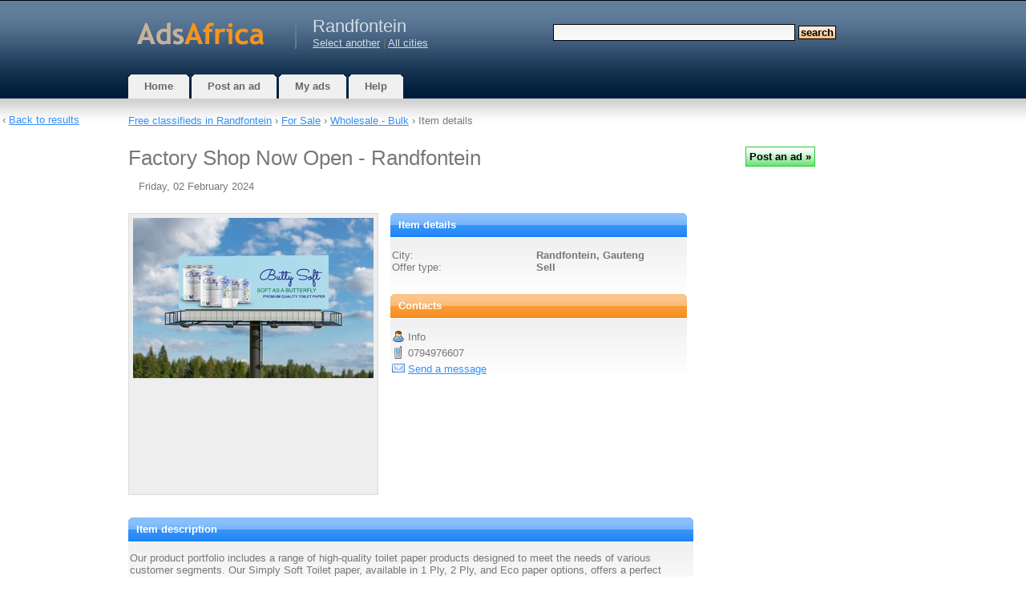

--- FILE ---
content_type: text/html; charset=UTF-8
request_url: https://randfontein.adsafrica.co.za/item/12211529/
body_size: 6892
content:
<!DOCTYPE html>
<html xmlns="http://www.w3.org/1999/xhtml" lang="en">
<head>
	<meta http-equiv="content-type" content="text/html; charset=UTF-8" />
    <meta name="viewport" content="width=device-width, initial-scale=1">
    <script>
    var jQl={q:[],dq:[],gs:[],ready:function(a){"function"==typeof a&&jQl.q.push(a);return jQl},getScript:function(a,c){jQl.gs.push([a,c])},unq:function(){for(var a=0;a<jQl.q.length;a++)jQl.q[a]();jQl.q=[]},ungs:function(){for(var a=0;a<jQl.gs.length;a++)jQuery.getScript(jQl.gs[a][0],jQl.gs[a][1]);jQl.gs=[]},bId:null,boot:function(a){"undefined"==typeof window.jQuery.fn?jQl.bId||(jQl.bId=setInterval(function(){jQl.boot(a)},25)):(jQl.bId&&clearInterval(jQl.bId),jQl.bId=0,jQl.unqjQdep(),jQl.ungs(),jQuery(jQl.unq()), "function"==typeof a&&a())},booted:function(){return 0===jQl.bId},loadjQ:function(a,c){setTimeout(function(){var b=document.createElement("script");b.src=a;document.getElementsByTagName("head")[0].appendChild(b)},1);jQl.boot(c)},loadjQdep:function(a){jQl.loadxhr(a,jQl.qdep)},qdep:function(a){a&&("undefined"!==typeof window.jQuery.fn&&!jQl.dq.length?jQl.rs(a):jQl.dq.push(a))},unqjQdep:function(){if("undefined"==typeof window.jQuery.fn)setTimeout(jQl.unqjQdep,50);else{for(var a=0;a<jQl.dq.length;a++)jQl.rs(jQl.dq[a]); jQl.dq=[]}},rs:function(a){var c=document.createElement("script");document.getElementsByTagName("head")[0].appendChild(c);c.text=a},loadxhr:function(a,c){var b;b=jQl.getxo();b.onreadystatechange=function(){4!=b.readyState||200!=b.status||c(b.responseText,a)};try{b.open("GET",a,!0),b.send("")}catch(d){}},getxo:function(){var a=!1;try{a=new XMLHttpRequest}catch(c){for(var b=["MSXML2.XMLHTTP.5.0","MSXML2.XMLHTTP.4.0","MSXML2.XMLHTTP.3.0","MSXML2.XMLHTTP","Microsoft.XMLHTTP"],d=0;d<b.length;++d){try{a= new ActiveXObject(b[d])}catch(e){continue}break}}finally{return a}}};if("undefined"==typeof window.jQuery){var $=jQl.ready,jQuery=$;$.getScript=jQl.getScript};

        jQl.loadjQ('//ajax.googleapis.com/ajax/libs/jquery/3.7.1/jquery.min.js');
    </script>
    <!--[if gt IE 7]><!-->
    <link rel="stylesheet" href="//www.adsafrica.co.za/css/wdu.css?20240913" type="text/css" media="all" />
    <!--<![endif]-->
	<!--[if lt IE 7]>
	<link href="/css/default.css?20150422" rel="stylesheet" type="text/css" />
    <script defer type="text/javascript" src="/js/pngfix.js"></script>
	<![endif]-->
    <link rel="shortcut icon" href="/favicon.ico" />
                <link rel="preload" href="https://cdn.jsdelivr.net/npm/shareon@2/dist/shareon.min.css" as="style" onload="this.onload=null;this.rel='stylesheet'">
        <noscript><link href="https://cdn.jsdelivr.net/npm/shareon@2/dist/shareon.min.css" rel="stylesheet"></noscript>
        <script src="https://cdn.jsdelivr.net/npm/shareon@2/dist/shareon.iife.js" defer init></script>    
    
            <link rel="manifest" href="/manifest.json">
        <meta http-equiv="delegate-ch" content="sec-ch-ua https://tsyndicate.com; sec-ch-ua-bitness https://tsyndicate.com; sec-ch-ua-arch https://tsyndicate.com; sec-ch-ua-model https://tsyndicate.com; sec-ch-ua-platform https://tsyndicate.com; sec-ch-ua-platform-version https://tsyndicate.com; sec-ch-ua-full-version https://tsyndicate.com; sec-ch-ua-full-version-list https://tsyndicate.com; sec-ch-ua-mobile https://tsyndicate.com">
                    	<script type="text/javascript">
		var mainHostUrl = '//www.adsafrica.co.za';
		var addthis_disable_flash = true;
		    </script>

            
	<title>Factory Shop Now Open - Randfontein - free classifieds in South Africa</title>
	<meta name="keywords" content="" />
    <meta name="description" content="Our product portfolio includes a range of high-quality toilet paper products designed to meet the needs of various customer segments. Our Simply Soft Toilet paper, available in 1 Ply, 2 Ply, and Eco…" />
	            <link rel="canonical" href="https://randfontein.adsafrica.co.za/item/12211529/"/>
    
    
	        <link rel="image_src" href="https://www.adsafrica.co.za/uimages/southafrica/29/4c5/12211529/1.jpg" />
    </head>
<body>

    	<div id="nonFooter">
<div id="header-wrap">
<div id="header">
	<div id="logo">
        <a href="https://www.adsafrica.co.za/"><img width="178" height="60" alt="Free classifieds" src="//www.adsafrica.co.za/images/logo-sa.png" /></a>
	</div>
	<div id="city">
    <h2>Randfontein</h2>
	         <a href="https://www.adsafrica.co.za/selectcity/">Select another</a>  |
                <a href="https://www.adsafrica.co.za/" class="headerCity">All cities</a>
	 	</div>
	<div id="search">
        			<form method="get" action="https://www.adsafrica.co.za/search/">
				<fieldset>
				<input id="searchinput" type="text" name="query" value="" />
				<input id="searchsubmit" type="submit" value="Search" class="searchsubmit" />
				</fieldset>
			</form>
		    </div>
    <div class="compactMenuButton">
        <img class="searchIcon" src="//www.adsafrica.co.za/images/icons3/search96.png" width="36" height="36" alt="Search"/>
        <img class="menuIcon" src="//www.adsafrica.co.za/images/icons3/menu96.png" width="36" height="36" alt="Menu" />
    </div>
    <div class="compactMenu">
    </div>
</div>
</div>
<div id="menu">
	<ul>
		<li class="inactive">
			<a href="https://www.adsafrica.co.za/"><b>Home</b></a>
		</li>
		<li class="inactive">
		     			     <a href="https://www.adsafrica.co.za/post/">
			 			<b>Post an ad</b></a>
		</li>
		<li class="inactive">
			<a href="https://www.adsafrica.co.za/my/"><b>My ads</b></a>
		</li>
		<li class="inactive">
			<a href="https://www.adsafrica.co.za/help/"><b>Help</b></a>
		</li>
	</ul>
</div>
<div id="page">
        					<div class="sitepath" id="sitepath">
				                     <a href="https://randfontein.adsafrica.co.za/"
                     >Free classifieds                         in                        Randfontein</a> &rsaquo;
				 
				 <a href="/category/20/">
                                    For Sale</a>
                                 &rsaquo; <a href="/category/50/">
                                    Wholesale - Bulk</a>
                                 &rsaquo; 																	Item details							</div>
			<div id="content">
		



<script type="text/javascript">

	function changePicture(url)
	{
		$("#mainPic").attr("src", url);
	}

	function markAsScam(id)
	{
        $.ajax({
            type: "POST",
            url: "/markAsScam-ajax/",
            data: "id="+id,
            success: function(html){
            $("#mark_scam").html(html);
            }
        });

        return false;
	}
 
	function sendReport(id)
	{
        $("#reportSubmitSpan").html('<img id="load_progress" src="//www.adsafrica.co.za/images/al.gif" />');

        $.ajax({
            type: "POST",
            url: "/markAsScam-ajax/",
            data: "id="+id+"&text="+$('#reportText').val(),
            success: function(html){
                $("#reportForm").html(html);
            }
        }).done(function(){
            setTimeout(modalClose, 2000);
        });

        return false;
	}

    function reportAd(id)
    {
        $('#reportDialog').modal();
        $('#reportText').focus();
        return false;
    }

    function modalClose()
    {
        $.modal.close();
        $('#page').removeClass('blur-it');
        return false;
    }

        
    function showBackToLinkIfPossibleOrHideIfNot() {
        var window_width = $(window).width();
        var link_width = $(".back_to_list_link").width();
        var content_width = $("#page").width();
    }
    
    $(document).ready(function() {
        jQuery.ajax({
            url: 'https://cdnjs.cloudflare.com/ajax/libs/jquery-modal/0.9.2/jquery.modal.min.js',
            dataType: 'script',
            cache: true})
            .done(function(){
                $('#reportDialog').on($.modal.BEFORE_CLOSE, function(event, modal) {
                    $('#page').removeClass('blur-it');
                });
                $('#reportDialog').on($.modal.BEFORE_OPEN, function(event, modal) {
                    $('#page').addClass('blur-it');
                });
            });


                showBackToLinkIfPossibleOrHideIfNot();
        $(window).resize(function() {
            showBackToLinkIfPossibleOrHideIfNot();
        });
            });


</script>

<div id="reportDialog" class="modal">
    <h3>Report the ad</h3>
    <form id="reportForm">
    <div class="formSection">
    <div id="textDiv" class="formLine">
    <label for="text" class="formLabel">
        Tell us why you're reporting this ad (optional, but helpful)    </label>
    <textarea name="text" id="reportText" maxlength="1000" class="postingTextInput type_text" rows="10" style="width: 100%"></textarea>
    </div>
    </div>
    <div class="formSection">
        <div id="submitDiv" class="formLine">
            <span id="reportSubmitSpan" style="float: left;">
                <input type="submit"
                       name="submit"
                       id="submit"
                       onClick="return sendReport(12211529);"
                       value="Report the ad »"
                       class="actionbutton">
            </span>
            <span style="float: right;">
                <input type="reset" id="cancel" onClick="return modalClose();" value="Cancel" class="actionbutton">
            </span>
        </div>
    </div>
    </form>
</div>


<h1 class="item_title">Factory Shop Now Open - Randfontein</h1>
<span id="item_date" class="item_header">Friday, 02 February 2024</span>
<div class="excl_header">
</div>
<div id="item_details">
    
    	<div id="item_col1">
        <div id="item_images" class="some_item_images">
							<img alt="" id="mainPic" src="https://www.adsafrica.co.za/uimages/southafrica/29/4c5/12211529/1.jpg" />
								</div>
	</div>
    
	<div id="item_col2">
		<div id="item_params" class="box-blue">
		<h3 class="section"><b>Item details</b></h3>
			<div id="city_name" class="item_params_line">
				<span class="params_field_label">City:</span>
				<span class="params_field_value">
					Randfontein, Gauteng									</span>
            </div>
                                        <div id="offer_type" class="item_params_line">
                    <span class="params_field_label">Offer type:</span>
                                        <span class="params_field_value">Sell</span>
                </div>
						
			
			
            		</div>

		<div id="contact_info" class="box-orange">
			<h3 class="section"><b>Contacts</b></h3>
			<div id="contact_name" class="contact_info_line">
				<span id="contact_field_label"><img width="16" height="16" alt="Contact name" src="//www.adsafrica.co.za/images/icons/user.png" class="aicon" /></span>
				<span id="contact_field_value">Info</span>
			</div>
						<div id="contact_phone" class="contact_info_line">
				<span id="contact_field_label"><img width="16" height="16" alt="Phone" src="//www.adsafrica.co.za/images/icons/phone.png" class="aicon" /></span>
				<span id="contact_field_value">0794976607</span>
			</div>
						<div id="contact_email" class="contact_info_line">
				<span id="contact_field_label"><img width="16" height="16" alt="E-mail" src="//www.adsafrica.co.za/images/icons/email.png" class="aicon" /></span>
				<span id="contact_field_value"><a href="https://www.adsafrica.co.za/reply/12211529/">Send a message</a></span>
			</div>
		</div>
    </div>
		<div id="item_text" class="box-blue">
			<h3 class="section"><b>Item description</b></h3>
			<div id="item_text_value" class="itempage_item_text">
                Our product portfolio includes a range of high-quality toilet paper products designed to meet the needs of various customer segments. Our Simply Soft Toilet paper, available in 1 Ply, 2 Ply, and Eco paper options, offers a perfect balance of softness and strength.                                			</div>
		</div>

		<div id="item_bmsubmit">

            <span id="bm_submit">
             <div class="shareon" data-url="http://randfontein.adsafrica.co.za/item/12211529/" data-title="Factory Shop Now Open">
                  <a class="facebook"></a>
                <a class="telegram"></a>
        <a class="pocket"></a>
        <a class="tumblr"></a>
        <a class="twitter"></a>
        <a class="viber"></a>
        <a class="whatsapp"></a>
        <a class="copy-url"></a>
      </div>
	  </span>			
			<span id="item_actions">
									 <span id="mark_scam">
						 <img width="16" height="16" alt="" src="//www.adsafrica.co.za/images/icons/exclamation.png" class="aicon" />
						     <a href="#reportDialog" rel="modal:open" class="dotted">Report the ad</a>
					 </span>
								            </span>			
		</div>
</div>

<div class="item_related_list">


    
    
        
   <div class="excl">
      </div>

   
   </div>



		<div class="item_related_list">
			
	<h3>Related ads</h3>
             
                                    <div class="related_thumb">
                        <a href="https://paarl.adsafrica.co.za/item/506024/">
                            <img id="img506024" />
                            <noscript><img src="https://www.adsafrica.co.za/uimages/southafrica/24/13c4/506024/1t.jpg" /></noscript>
                        </a>
                    </div>
                            <a href="https://paarl.adsafrica.co.za/item/506024/" class="relatedItemTitle">Factory Shop Cornice Sale</a>
            (Paarl, Western Cape)
            <div class="list_item_description">
                Factory Shop Sale Now On During June 2015! Get cornice extras/markdowns/overruns/rejects direct…            </div>              		  
            <br /><br /><br /><br />
                                         
                                    <div class="related_thumb">
                        <a href="https://johannesburg.adsafrica.co.za/item/5027629/">
                            <img id="img5027629" />
                            <noscript><img src="https://www.adsafrica.co.za/uimages/southafrica/29/13a3/5027629/1t.jpg" /></noscript>
                        </a>
                    </div>
                            <a href="https://johannesburg.adsafrica.co.za/item/5027629/" class="relatedItemTitle">Factory Shop Manufacturing Pine Gel, Dishwash, Bleach, Domestos/Thick Bleach etc</a>
            (Johannesburg, Gauteng)
            <div class="list_item_description">
                Factory Shop Manufacturing Pine Gel, Dishwash, Bleach, Domestos / Thick Bleach and Foam Bath. Many…            </div>              		  
            <br /><br /><br /><br />
                         
                                    <div class="related_thumb">
                        <a href="https://adelaide.adsafrica.co.za/item/703243/">
                            <img id="img703243" />
                            <noscript><img src="https://www.adsafrica.co.za/uimages/southafrica/43/1b78/703243/1t.jpg" /></noscript>
                        </a>
                    </div>
                            <a href="https://adelaide.adsafrica.co.za/item/703243/" class="relatedItemTitle">Kebab business set up open kebab shop</a>
            (Adelaide, Eastern Cape)
            <div class="list_item_description">
                We are planing&set up Kebab Shops and Kebab Factories worldwide.Complete Doner Kebab meat lines…            </div>              		  
            <br /><br /><br /><br />
                         
                                    <div class="related_thumb">
                        <a href="https://johannesburg.adsafrica.co.za/item/809434/">
                            <img id="img809434" />
                            <noscript><img src="https://www.adsafrica.co.za/uimages/southafrica/34/1f9e/809434/1t.jpg" /></noscript>
                        </a>
                    </div>
                            <a href="https://johannesburg.adsafrica.co.za/item/809434/" class="relatedItemTitle">CO2 CNC 1300x900 Laser Cutting Machine for Chipboard Cut</a>
            (Johannesburg, Gauteng)
            <div class="list_item_description">
                AM.CO.ZA TruCUT-Series Cabinet 130W CO2 Laser Cutter 1300×900mm Complete Set NEW SKU: LC-1390/130 -…            </div>              		  
            <br /><br /><br /><br />
                         
                                    <div class="related_thumb">
                        <a href="https://stilfontein.adsafrica.co.za/item/877816/">
                            <img id="img877816" />
                            <noscript><img src="https://www.adsafrica.co.za/uimages/southafrica/16/224a/877816/1t.jpg" /></noscript>
                        </a>
                    </div>
                            <a href="https://stilfontein.adsafrica.co.za/item/877816/" class="relatedItemTitle">Super link training course 0813504409 Or whatsapp: 0603431220</a>
            (Stilfontein, North West)
            <div class="list_item_description">
                Primehill mining training centre /institute: {reg: no: 2016/008949/07} registration now open…            </div>              		  
            <br /><br /><br /><br />
                                         
                                    <div class="related_thumb">
                        <a href="https://paarl.adsafrica.co.za/item/1904726/">
                            <img id="img1904726" />
                            <noscript><img src="https://www.adsafrica.co.za/uimages/southafrica/26/770/1904726/1t.jpg" /></noscript>
                        </a>
                    </div>
                            <a href="https://paarl.adsafrica.co.za/item/1904726/" class="relatedItemTitle">Huge Factory Clearance On Cornices</a>
            (Paarl, Western Cape)
            <div class="list_item_description">
                This is Western Cape's biggest factory clearance on thousands of meters of high density polystyrene…            </div>              		  
            <br /><br /><br /><br />
                         
                            <a href="https://durban.adsafrica.co.za/item/1242707/" class="relatedItemTitle">Investor needed for pawnshop</a>
            (Durban, KwaZulu-Natal)
            <div class="list_item_description">
                Pawn shop business I’m looking for an investor for a pawn shop I’m willing to start or open soon, I…            </div>              		  
            <br /><br /><br /><br />
                         
                                    <div class="related_thumb">
                        <a href="https://capetown.adsafrica.co.za/item/8350656/">
                            <img id="img8350656" />
                            <noscript><img src="https://www.adsafrica.co.za/uimages/southafrica/56/209e/8350656/1t.jpg" /></noscript>
                        </a>
                    </div>
                            <a href="https://capetown.adsafrica.co.za/item/8350656/" class="relatedItemTitle">Best Deals On Cornices Direct From The Factory</a>
            (Cape Town, Western Cape)
            <div class="list_item_description">
                Find The Cheapest Quality Cornice Deals In Town Direct From The Factory. Priced at only R15/meter =…            </div>              		  
            <br /><br /><br /><br />
                    <script type="text/javascript">
$.getScript("//www.adsafrica.co.za/js/jquery.waypoints.min.js", function() {
                        $('#img506024').attr("src", "//www.adsafrica.co.za/images/al.gif");
            $('#img506024').attr("width", 16);
            $('#img506024').attr("height", 16);
            $('#img506024').waypoint(function(direction) {
                this.element.src = 'https://www.adsafrica.co.za/uimages/southafrica/24/13c4/506024/1t.jpg';
                this.element.removeAttribute('width');
                this.element.removeAttribute('height');
            }, { 
                offset: '130%',
                triggerOnce: true
            });
                                $('#img8612239').attr("src", "//www.adsafrica.co.za/images/al.gif");
            $('#img8612239').attr("width", 16);
            $('#img8612239').attr("height", 16);
            $('#img8612239').waypoint(function(direction) {
                this.element.src = 'https://www.adsafrica.co.za/uimages/southafrica/39/21a4/8612239/1t.jpg';
                this.element.removeAttribute('width');
                this.element.removeAttribute('height');
            }, { 
                offset: '130%',
                triggerOnce: true
            });
                                $('#img5027629').attr("src", "//www.adsafrica.co.za/images/al.gif");
            $('#img5027629').attr("width", 16);
            $('#img5027629').attr("height", 16);
            $('#img5027629').waypoint(function(direction) {
                this.element.src = 'https://www.adsafrica.co.za/uimages/southafrica/29/13a3/5027629/1t.jpg';
                this.element.removeAttribute('width');
                this.element.removeAttribute('height');
            }, { 
                offset: '130%',
                triggerOnce: true
            });
                                $('#img703243').attr("src", "//www.adsafrica.co.za/images/al.gif");
            $('#img703243').attr("width", 16);
            $('#img703243').attr("height", 16);
            $('#img703243').waypoint(function(direction) {
                this.element.src = 'https://www.adsafrica.co.za/uimages/southafrica/43/1b78/703243/1t.jpg';
                this.element.removeAttribute('width');
                this.element.removeAttribute('height');
            }, { 
                offset: '130%',
                triggerOnce: true
            });
                                $('#img809434').attr("src", "//www.adsafrica.co.za/images/al.gif");
            $('#img809434').attr("width", 16);
            $('#img809434').attr("height", 16);
            $('#img809434').waypoint(function(direction) {
                this.element.src = 'https://www.adsafrica.co.za/uimages/southafrica/34/1f9e/809434/1t.jpg';
                this.element.removeAttribute('width');
                this.element.removeAttribute('height');
            }, { 
                offset: '130%',
                triggerOnce: true
            });
                                $('#img877816').attr("src", "//www.adsafrica.co.za/images/al.gif");
            $('#img877816').attr("width", 16);
            $('#img877816').attr("height", 16);
            $('#img877816').waypoint(function(direction) {
                this.element.src = 'https://www.adsafrica.co.za/uimages/southafrica/16/224a/877816/1t.jpg';
                this.element.removeAttribute('width');
                this.element.removeAttribute('height');
            }, { 
                offset: '130%',
                triggerOnce: true
            });
                                $('#img2675074').attr("src", "//www.adsafrica.co.za/images/al.gif");
            $('#img2675074').attr("width", 16);
            $('#img2675074').attr("height", 16);
            $('#img2675074').waypoint(function(direction) {
                this.element.src = 'https://www.adsafrica.co.za/uimages/southafrica/74/a73/2675074/1t.jpg';
                this.element.removeAttribute('width');
                this.element.removeAttribute('height');
            }, { 
                offset: '130%',
                triggerOnce: true
            });
                                $('#img1904726').attr("src", "//www.adsafrica.co.za/images/al.gif");
            $('#img1904726').attr("width", 16);
            $('#img1904726').attr("height", 16);
            $('#img1904726').waypoint(function(direction) {
                this.element.src = 'https://www.adsafrica.co.za/uimages/southafrica/26/770/1904726/1t.jpg';
                this.element.removeAttribute('width');
                this.element.removeAttribute('height');
            }, { 
                offset: '130%',
                triggerOnce: true
            });
                                            $('#img8350656').attr("src", "//www.adsafrica.co.za/images/al.gif");
            $('#img8350656').attr("width", 16);
            $('#img8350656').attr("height", 16);
            $('#img8350656').waypoint(function(direction) {
                this.element.src = 'https://www.adsafrica.co.za/uimages/southafrica/56/209e/8350656/1t.jpg';
                this.element.removeAttribute('width');
                this.element.removeAttribute('height');
            }, { 
                offset: '130%',
                triggerOnce: true
            });
            });
</script>
		</div>

        <div class="item_related_list" id="sitepath_bottom">
                <a href="https://www.adsafrica.co.za/">Free classifieds                         in 
                        South Africa</a> &rsaquo;
                <a href="https://www.adsafrica.co.za/category/20/">
                                For Sale</a>
                             &rsaquo; <a href="https://www.adsafrica.co.za/category/50/">
                                Wholesale - Bulk</a>
                                    </div>

        <div class="back_to_list_link">
        &lsaquo; <a href="https://www.adsafrica.co.za/category/50/">Back to results</a>
        </div>
	</div>
	<div id="sidebar">
        <div class="col-one">
            
            	
            	
                
        </div>
                    <div class="newsed_widget">
                <input class="actionbutton" type="submit" onClick="window.open('/post/', '_self')" value="Post an ad&nbsp;»">
            </div>
                        
        
       
        
        
        
	</div>
	<div style="clear: both;">&nbsp;</div>
</div>
</div>
<div id="footer">
        <p id="countries">
        <a href="https://www.anuncios-argentina.com/">Argentina</a> |
        <a href="https://www.chaosads-australia.com/">Australia</a> |
        <a href="https://www.classificadosdegraca.com/">Brazil</a> |
        <a href="https://www.avisos-chile.com/">Chile</a> |
        <a href="https://www.avisos-colombia.com/">Colombia</a> |
        <a href="https://www.adsafrica.co.za">South Africa</a> |
        <a href="https://www.ciudadanuncios.es/">Spain</a> |
        <a href="https://www.indads.in/">India</a> |
        <a href="https://www.ciudadanuncios.com.mx/">Mexico</a> |
        <a href="https://www.adsafrica.com.ng/">Nigeria</a> |
        <a href="https://www.chaosads.pk/">Pakistan</a> |
        <a href="https://www.ciudadanuncios.pe/">Peru</a> |
        <a href="https://www.chaosads.ph/">Philippines</a> |
        <a href="https://www.classificadosgratis.com.pt/">Portugal</a> |
        <a href="https://www.terdo.ru/">Russia</a> |
        <a href="https://www.chaosads-singapore.com/">Singapore</a> |
        <a href="https://www.chaosads.co.uk/">United Kingdom</a> |
        <a href="https://www.chaosads.com/">USA</a> |
        <a href="https://www.ciudadanuncios.co.ve/">Venezuela</a>
    </p>
        <p id="legal">
                Copyright &copy; 2026 free classifieds in South Africa &mdash;
        post a free ad, Randfontein        <br />
        <a href="https://www.adsafrica.co.za/help/#support">Contact Us</a> |
        <a href="https://www.adsafrica.co.za/privacy_policy/">Privacy Policy</a>
        	</p>
	<span id="counters">


<!--LiveInternet counter--><a href="//www.liveinternet.ru/click;adsafrica"
target="_blank"><img id="licnt0EA7" width="31" height="31" style="border:0" 
title="LiveInternet"
src="[data-uri]"
alt=""/></a><script>(function(d,s){d.getElementById("licnt0EA7").src=
"//counter.yadro.ru/hit;adsafrica?t45.6;r"+escape(d.referrer)+
((typeof(s)=="undefined")?"":";s"+s.width+"*"+s.height+"*"+
(s.colorDepth?s.colorDepth:s.pixelDepth))+";u"+escape(d.URL)+
";h"+escape(d.title.substring(0,150))+";"+Math.random()})
(document,screen)</script><!--/LiveInternet-->

    </span>

</div>
    <script type="text/javascript">
$.getScript("//www.adsafrica.co.za/js/jquery.waypoints.min.js", function() {
                        $('#img506024').attr("src", "//www.adsafrica.co.za/images/al.gif");
            $('#img506024').attr("width", 16);
            $('#img506024').attr("height", 16);
            $('#img506024').waypoint(function(direction) {
                this.element.src = 'https://www.adsafrica.co.za/uimages/southafrica/24/13c4/506024/1t.jpg';
                this.element.removeAttribute('width');
                this.element.removeAttribute('height');
            }, { 
                offset: '130%',
                triggerOnce: true
            });
                                $('#img8612239').attr("src", "//www.adsafrica.co.za/images/al.gif");
            $('#img8612239').attr("width", 16);
            $('#img8612239').attr("height", 16);
            $('#img8612239').waypoint(function(direction) {
                this.element.src = 'https://www.adsafrica.co.za/uimages/southafrica/39/21a4/8612239/1t.jpg';
                this.element.removeAttribute('width');
                this.element.removeAttribute('height');
            }, { 
                offset: '130%',
                triggerOnce: true
            });
                                $('#img5027629').attr("src", "//www.adsafrica.co.za/images/al.gif");
            $('#img5027629').attr("width", 16);
            $('#img5027629').attr("height", 16);
            $('#img5027629').waypoint(function(direction) {
                this.element.src = 'https://www.adsafrica.co.za/uimages/southafrica/29/13a3/5027629/1t.jpg';
                this.element.removeAttribute('width');
                this.element.removeAttribute('height');
            }, { 
                offset: '130%',
                triggerOnce: true
            });
                                $('#img703243').attr("src", "//www.adsafrica.co.za/images/al.gif");
            $('#img703243').attr("width", 16);
            $('#img703243').attr("height", 16);
            $('#img703243').waypoint(function(direction) {
                this.element.src = 'https://www.adsafrica.co.za/uimages/southafrica/43/1b78/703243/1t.jpg';
                this.element.removeAttribute('width');
                this.element.removeAttribute('height');
            }, { 
                offset: '130%',
                triggerOnce: true
            });
                                $('#img809434').attr("src", "//www.adsafrica.co.za/images/al.gif");
            $('#img809434').attr("width", 16);
            $('#img809434').attr("height", 16);
            $('#img809434').waypoint(function(direction) {
                this.element.src = 'https://www.adsafrica.co.za/uimages/southafrica/34/1f9e/809434/1t.jpg';
                this.element.removeAttribute('width');
                this.element.removeAttribute('height');
            }, { 
                offset: '130%',
                triggerOnce: true
            });
                                $('#img877816').attr("src", "//www.adsafrica.co.za/images/al.gif");
            $('#img877816').attr("width", 16);
            $('#img877816').attr("height", 16);
            $('#img877816').waypoint(function(direction) {
                this.element.src = 'https://www.adsafrica.co.za/uimages/southafrica/16/224a/877816/1t.jpg';
                this.element.removeAttribute('width');
                this.element.removeAttribute('height');
            }, { 
                offset: '130%',
                triggerOnce: true
            });
                                $('#img2675074').attr("src", "//www.adsafrica.co.za/images/al.gif");
            $('#img2675074').attr("width", 16);
            $('#img2675074').attr("height", 16);
            $('#img2675074').waypoint(function(direction) {
                this.element.src = 'https://www.adsafrica.co.za/uimages/southafrica/74/a73/2675074/1t.jpg';
                this.element.removeAttribute('width');
                this.element.removeAttribute('height');
            }, { 
                offset: '130%',
                triggerOnce: true
            });
                                $('#img1904726').attr("src", "//www.adsafrica.co.za/images/al.gif");
            $('#img1904726').attr("width", 16);
            $('#img1904726').attr("height", 16);
            $('#img1904726').waypoint(function(direction) {
                this.element.src = 'https://www.adsafrica.co.za/uimages/southafrica/26/770/1904726/1t.jpg';
                this.element.removeAttribute('width');
                this.element.removeAttribute('height');
            }, { 
                offset: '130%',
                triggerOnce: true
            });
                                            $('#img8350656').attr("src", "//www.adsafrica.co.za/images/al.gif");
            $('#img8350656').attr("width", 16);
            $('#img8350656').attr("height", 16);
            $('#img8350656').waypoint(function(direction) {
                this.element.src = 'https://www.adsafrica.co.za/uimages/southafrica/56/209e/8350656/1t.jpg';
                this.element.removeAttribute('width');
                this.element.removeAttribute('height');
            }, { 
                offset: '130%',
                triggerOnce: true
            });
            });
</script>


    <script type="text/javascript">
    $(document).ready(function() {

        
        $('.compactMenuButton').click(function(e) {
            $('.compactMenu').html(
                '<div class="compactMenuItem">' + $('#search').html() + '</div>' +
                '<div class="compactMenuItem">' + $('#city').html() + '</div>' +
                '<div class="compactMenuItem">' + $('#menu').html() + '</div>');
            $('.compactMenu').toggle();
            $('.chaos_overlay').toggle();
        });
        $('.chaos_overlay').click(function() {
            $('.compactMenu').hide();
            $('.chaos_overlay').hide();
        });
        $('.mn-thumb__label-title-link').css('font-size', '13px');
        $('.mn-thumb__label-title-link').css('text-decoration', 'underline');
        $('.mn-thumb a').css('text-decoration', 'underline');
        $('.mn-thumb__label-title-link').css('font-family', 'Verdana, Arial, Helvetica, sans-serif');
        $('.mn-thumb__label-brand-link').css('font-size', '12px');
        $('.mn-thumb__label-brand-link').css('font-family', 'Verdana, Arial, Helvetica, sans-serif');
                
    });
    </script>
    

    <!-- Google tag (gtag.js) -->
    <script async src="https://www.googletagmanager.com/gtag/js?id=G-D423HVR87M"></script>
    <script>
    window.dataLayer = window.dataLayer || [];
    function gtag(){dataLayer.push(arguments);}
    gtag('js', new Date());

    gtag('config', 'G-D423HVR87M');
    </script>

<div class="chaos_overlay" style="width: 100%; height: 100%; display: none; position: fixed; top: 0; left: 0; background-color: rgba(0,0,0,0.5);"></div>
</body>
</html>